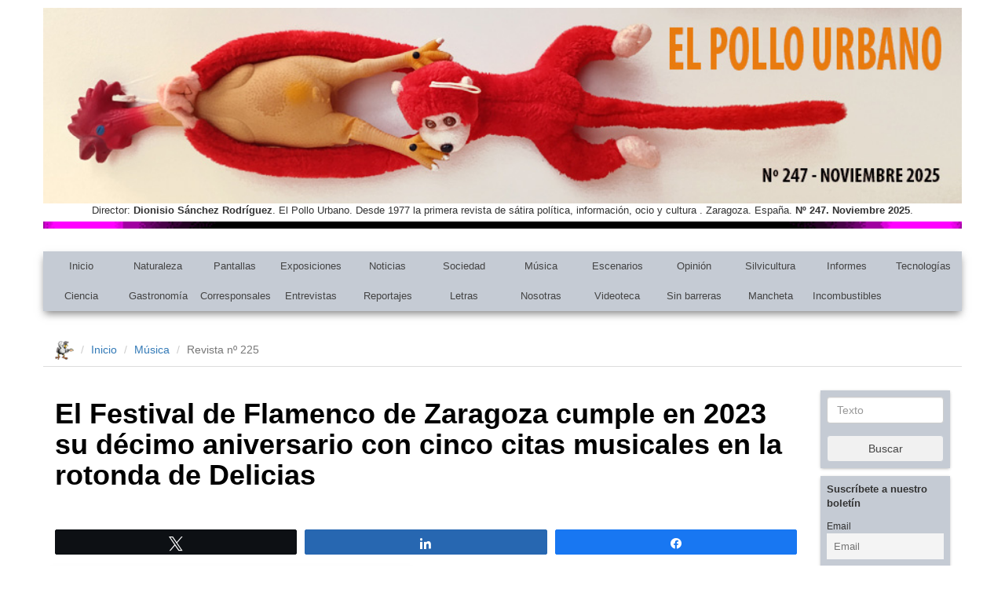

--- FILE ---
content_type: text/html; charset=UTF-8
request_url: https://www.elpollourbano.es/musica/2023/05/el-festival-de-flamenco-de-zaragoza-cumple-en-2023-su-decimo-aniversario-con-cinco-citas-musicales-en-la-rotonda-de-delicias/
body_size: 20559
content:
<!-- Inicio single.php -->

<!-- Inicio header.php -->

<!DOCTYPE html>
<html lang="en">

  <head>
	  <!-- Google tag (gtag.js) -->
	<script async src="https://www.googletagmanager.com/gtag/js?id=G-V05K0T1JZ4"></script>
	<script>
	  window.dataLayer = window.dataLayer || [];
	  function gtag(){dataLayer.push(arguments);}
	  gtag('js', new Date());

	  gtag('config', 'G-V05K0T1JZ4');
	</script>

    <meta charset="utf-8">
    <meta http-equiv="X-UA-Compatible" content="IE=edge">
    <meta name="viewport" content="width=device-width, initial-scale=1">

    <!-- The above 3 meta tags *must* come first in the head; any other head content must come *after* these tags -->
    <title>Revista El Pollo Urbano</title>

    <!-- Bootstrap -->
    <link rel="stylesheet" href="https://maxcdn.bootstrapcdn.com/bootstrap/3.3.7/css/bootstrap.min.css">

    <link rel="stylesheet" href="https://www.elpollourbano.es/wp-content/themes/ElPolloUrbano/style.css" type="text/css" />

    <!-- HTML5 shim and Respond.js for IE8 support of HTML5 elements and media queries -->
    <!-- WARNING: Respond.js doesn't work if you view the page via file:// -->
    <!--[if lt IE 9]>
      <script src="https://oss.maxcdn.com/html5shiv/3.7.3/html5shiv.min.js"></script>
      <script src="https://oss.maxcdn.com/respond/1.4.2/respond.min.js"></script>
    <![endif]-->

    <meta name='robots' content='index, follow, max-image-preview:large, max-snippet:-1, max-video-preview:-1' />
	<style>img:is([sizes="auto" i], [sizes^="auto," i]) { contain-intrinsic-size: 3000px 1500px }</style>
	
<!-- Social Warfare v4.5.6 https://warfareplugins.com - BEGINNING OF OUTPUT -->
<style>
	@font-face {
		font-family: "sw-icon-font";
		src:url("https://www.elpollourbano.es/wp-content/plugins/social-warfare/assets/fonts/sw-icon-font.eot?ver=4.5.6");
		src:url("https://www.elpollourbano.es/wp-content/plugins/social-warfare/assets/fonts/sw-icon-font.eot?ver=4.5.6#iefix") format("embedded-opentype"),
		url("https://www.elpollourbano.es/wp-content/plugins/social-warfare/assets/fonts/sw-icon-font.woff?ver=4.5.6") format("woff"),
		url("https://www.elpollourbano.es/wp-content/plugins/social-warfare/assets/fonts/sw-icon-font.ttf?ver=4.5.6") format("truetype"),
		url("https://www.elpollourbano.es/wp-content/plugins/social-warfare/assets/fonts/sw-icon-font.svg?ver=4.5.6#1445203416") format("svg");
		font-weight: normal;
		font-style: normal;
		font-display:block;
	}
</style>
<!-- Social Warfare v4.5.6 https://warfareplugins.com - END OF OUTPUT -->


	<!-- This site is optimized with the Yoast SEO plugin v26.4 - https://yoast.com/wordpress/plugins/seo/ -->
	<meta name="description" content="Revista El Pollo Urbano" />
	<link rel="canonical" href="https://www.elpollourbano.es/musica/2023/05/el-festival-de-flamenco-de-zaragoza-cumple-en-2023-su-decimo-aniversario-con-cinco-citas-musicales-en-la-rotonda-de-delicias/" />
	<meta property="og:locale" content="es_ES" />
	<meta property="og:type" content="article" />
	<meta property="og:title" content="El Festival de Flamenco de Zaragoza cumple en 2023 su décimo aniversario con cinco citas musicales en la rotonda de Delicias - El Pollo Urbano" />
	<meta property="og:description" content="Revista El Pollo Urbano" />
	<meta property="og:url" content="https://www.elpollourbano.es/musica/2023/05/el-festival-de-flamenco-de-zaragoza-cumple-en-2023-su-decimo-aniversario-con-cinco-citas-musicales-en-la-rotonda-de-delicias/" />
	<meta property="og:site_name" content="El Pollo Urbano" />
	<meta property="article:publisher" content="https://www.facebook.com/El-Pollo-Urbano-971826892850784/" />
	<meta property="article:published_time" content="2023-05-01T09:13:46+00:00" />
	<meta property="og:image" content="https://www.elpollourbano.es/wp-content/uploads/2023/05/225FESTIVAL-FLAMENCO-ZARAGOZA-P.jpg" />
	<meta property="og:image:width" content="450" />
	<meta property="og:image:height" content="637" />
	<meta property="og:image:type" content="image/jpeg" />
	<meta name="author" content="El Pollo Urbano" />
	<meta name="twitter:card" content="summary_large_image" />
	<meta name="twitter:creator" content="@elpollourbano" />
	<meta name="twitter:site" content="@elpollourbano" />
	<meta name="twitter:label1" content="Escrito por" />
	<meta name="twitter:data1" content="El Pollo Urbano" />
	<meta name="twitter:label2" content="Tiempo de lectura" />
	<meta name="twitter:data2" content="6 minutos" />
	<script type="application/ld+json" class="yoast-schema-graph">{"@context":"https://schema.org","@graph":[{"@type":"Article","@id":"https://www.elpollourbano.es/musica/2023/05/el-festival-de-flamenco-de-zaragoza-cumple-en-2023-su-decimo-aniversario-con-cinco-citas-musicales-en-la-rotonda-de-delicias/#article","isPartOf":{"@id":"https://www.elpollourbano.es/musica/2023/05/el-festival-de-flamenco-de-zaragoza-cumple-en-2023-su-decimo-aniversario-con-cinco-citas-musicales-en-la-rotonda-de-delicias/"},"author":{"name":"El Pollo Urbano","@id":"https://www.elpollourbano.es/#/schema/person/f4d91cc63c4a3efa34df6fd177e44723"},"headline":"El Festival de Flamenco de Zaragoza cumple en 2023 su décimo aniversario con cinco citas musicales en la rotonda de Delicias","datePublished":"2023-05-01T09:13:46+00:00","mainEntityOfPage":{"@id":"https://www.elpollourbano.es/musica/2023/05/el-festival-de-flamenco-de-zaragoza-cumple-en-2023-su-decimo-aniversario-con-cinco-citas-musicales-en-la-rotonda-de-delicias/"},"wordCount":1214,"publisher":{"@id":"https://www.elpollourbano.es/#organization"},"image":{"@id":"https://www.elpollourbano.es/musica/2023/05/el-festival-de-flamenco-de-zaragoza-cumple-en-2023-su-decimo-aniversario-con-cinco-citas-musicales-en-la-rotonda-de-delicias/#primaryimage"},"thumbnailUrl":"https://www.elpollourbano.es/wp-content/uploads/2023/05/225FESTIVAL-FLAMENCO-ZARAGOZA-P.jpg","keywords":["225"],"articleSection":["Música"],"inLanguage":"es"},{"@type":"WebPage","@id":"https://www.elpollourbano.es/musica/2023/05/el-festival-de-flamenco-de-zaragoza-cumple-en-2023-su-decimo-aniversario-con-cinco-citas-musicales-en-la-rotonda-de-delicias/","url":"https://www.elpollourbano.es/musica/2023/05/el-festival-de-flamenco-de-zaragoza-cumple-en-2023-su-decimo-aniversario-con-cinco-citas-musicales-en-la-rotonda-de-delicias/","name":"El Festival de Flamenco de Zaragoza cumple en 2023 su décimo aniversario con cinco citas musicales en la rotonda de Delicias - El Pollo Urbano","isPartOf":{"@id":"https://www.elpollourbano.es/#website"},"primaryImageOfPage":{"@id":"https://www.elpollourbano.es/musica/2023/05/el-festival-de-flamenco-de-zaragoza-cumple-en-2023-su-decimo-aniversario-con-cinco-citas-musicales-en-la-rotonda-de-delicias/#primaryimage"},"image":{"@id":"https://www.elpollourbano.es/musica/2023/05/el-festival-de-flamenco-de-zaragoza-cumple-en-2023-su-decimo-aniversario-con-cinco-citas-musicales-en-la-rotonda-de-delicias/#primaryimage"},"thumbnailUrl":"https://www.elpollourbano.es/wp-content/uploads/2023/05/225FESTIVAL-FLAMENCO-ZARAGOZA-P.jpg","datePublished":"2023-05-01T09:13:46+00:00","description":"Revista El Pollo Urbano","inLanguage":"es","potentialAction":[{"@type":"ReadAction","target":["https://www.elpollourbano.es/musica/2023/05/el-festival-de-flamenco-de-zaragoza-cumple-en-2023-su-decimo-aniversario-con-cinco-citas-musicales-en-la-rotonda-de-delicias/"]}]},{"@type":"ImageObject","inLanguage":"es","@id":"https://www.elpollourbano.es/musica/2023/05/el-festival-de-flamenco-de-zaragoza-cumple-en-2023-su-decimo-aniversario-con-cinco-citas-musicales-en-la-rotonda-de-delicias/#primaryimage","url":"https://www.elpollourbano.es/wp-content/uploads/2023/05/225FESTIVAL-FLAMENCO-ZARAGOZA-P.jpg","contentUrl":"https://www.elpollourbano.es/wp-content/uploads/2023/05/225FESTIVAL-FLAMENCO-ZARAGOZA-P.jpg","width":450,"height":637},{"@type":"WebSite","@id":"https://www.elpollourbano.es/#website","url":"https://www.elpollourbano.es/","name":"El Pollo Urbano","description":"Desde 1977 la primera revista de sátira política, información, ocio y cultura.","publisher":{"@id":"https://www.elpollourbano.es/#organization"},"potentialAction":[{"@type":"SearchAction","target":{"@type":"EntryPoint","urlTemplate":"https://www.elpollourbano.es/?s={search_term_string}"},"query-input":{"@type":"PropertyValueSpecification","valueRequired":true,"valueName":"search_term_string"}}],"inLanguage":"es"},{"@type":"Organization","@id":"https://www.elpollourbano.es/#organization","name":"El Pollo Urbano","url":"https://www.elpollourbano.es/","logo":{"@type":"ImageObject","inLanguage":"es","@id":"https://www.elpollourbano.es/#/schema/logo/image/","url":"https://www.elpollourbano.es/wp-content/uploads/2019/06/logo-pollourbano.jpg","contentUrl":"https://www.elpollourbano.es/wp-content/uploads/2019/06/logo-pollourbano.jpg","width":400,"height":349,"caption":"El Pollo Urbano"},"image":{"@id":"https://www.elpollourbano.es/#/schema/logo/image/"},"sameAs":["https://www.facebook.com/El-Pollo-Urbano-971826892850784/","https://x.com/elpollourbano","https://www.youtube.com/channel/UCZHkgpCYQ6Soa6To-FlaTLw"]},{"@type":"Person","@id":"https://www.elpollourbano.es/#/schema/person/f4d91cc63c4a3efa34df6fd177e44723","name":"El Pollo Urbano","sameAs":["https://www.elpollourbano.es"],"url":"https://www.elpollourbano.es/author/dionisio/"}]}</script>
	<!-- / Yoast SEO plugin. -->


		<!-- This site uses the Google Analytics by MonsterInsights plugin v9.10.0 - Using Analytics tracking - https://www.monsterinsights.com/ -->
							<script src="//www.googletagmanager.com/gtag/js?id=G-033J12GX7E"  data-cfasync="false" data-wpfc-render="false" type="text/javascript" async></script>
			<script data-cfasync="false" data-wpfc-render="false" type="text/javascript">
				var mi_version = '9.10.0';
				var mi_track_user = true;
				var mi_no_track_reason = '';
								var MonsterInsightsDefaultLocations = {"page_location":"https:\/\/www.elpollourbano.es\/musica\/2023\/05\/el-festival-de-flamenco-de-zaragoza-cumple-en-2023-su-decimo-aniversario-con-cinco-citas-musicales-en-la-rotonda-de-delicias\/"};
								if ( typeof MonsterInsightsPrivacyGuardFilter === 'function' ) {
					var MonsterInsightsLocations = (typeof MonsterInsightsExcludeQuery === 'object') ? MonsterInsightsPrivacyGuardFilter( MonsterInsightsExcludeQuery ) : MonsterInsightsPrivacyGuardFilter( MonsterInsightsDefaultLocations );
				} else {
					var MonsterInsightsLocations = (typeof MonsterInsightsExcludeQuery === 'object') ? MonsterInsightsExcludeQuery : MonsterInsightsDefaultLocations;
				}

								var disableStrs = [
										'ga-disable-G-033J12GX7E',
									];

				/* Function to detect opted out users */
				function __gtagTrackerIsOptedOut() {
					for (var index = 0; index < disableStrs.length; index++) {
						if (document.cookie.indexOf(disableStrs[index] + '=true') > -1) {
							return true;
						}
					}

					return false;
				}

				/* Disable tracking if the opt-out cookie exists. */
				if (__gtagTrackerIsOptedOut()) {
					for (var index = 0; index < disableStrs.length; index++) {
						window[disableStrs[index]] = true;
					}
				}

				/* Opt-out function */
				function __gtagTrackerOptout() {
					for (var index = 0; index < disableStrs.length; index++) {
						document.cookie = disableStrs[index] + '=true; expires=Thu, 31 Dec 2099 23:59:59 UTC; path=/';
						window[disableStrs[index]] = true;
					}
				}

				if ('undefined' === typeof gaOptout) {
					function gaOptout() {
						__gtagTrackerOptout();
					}
				}
								window.dataLayer = window.dataLayer || [];

				window.MonsterInsightsDualTracker = {
					helpers: {},
					trackers: {},
				};
				if (mi_track_user) {
					function __gtagDataLayer() {
						dataLayer.push(arguments);
					}

					function __gtagTracker(type, name, parameters) {
						if (!parameters) {
							parameters = {};
						}

						if (parameters.send_to) {
							__gtagDataLayer.apply(null, arguments);
							return;
						}

						if (type === 'event') {
														parameters.send_to = monsterinsights_frontend.v4_id;
							var hookName = name;
							if (typeof parameters['event_category'] !== 'undefined') {
								hookName = parameters['event_category'] + ':' + name;
							}

							if (typeof MonsterInsightsDualTracker.trackers[hookName] !== 'undefined') {
								MonsterInsightsDualTracker.trackers[hookName](parameters);
							} else {
								__gtagDataLayer('event', name, parameters);
							}
							
						} else {
							__gtagDataLayer.apply(null, arguments);
						}
					}

					__gtagTracker('js', new Date());
					__gtagTracker('set', {
						'developer_id.dZGIzZG': true,
											});
					if ( MonsterInsightsLocations.page_location ) {
						__gtagTracker('set', MonsterInsightsLocations);
					}
										__gtagTracker('config', 'G-033J12GX7E', {"forceSSL":"true"} );
										window.gtag = __gtagTracker;										(function () {
						/* https://developers.google.com/analytics/devguides/collection/analyticsjs/ */
						/* ga and __gaTracker compatibility shim. */
						var noopfn = function () {
							return null;
						};
						var newtracker = function () {
							return new Tracker();
						};
						var Tracker = function () {
							return null;
						};
						var p = Tracker.prototype;
						p.get = noopfn;
						p.set = noopfn;
						p.send = function () {
							var args = Array.prototype.slice.call(arguments);
							args.unshift('send');
							__gaTracker.apply(null, args);
						};
						var __gaTracker = function () {
							var len = arguments.length;
							if (len === 0) {
								return;
							}
							var f = arguments[len - 1];
							if (typeof f !== 'object' || f === null || typeof f.hitCallback !== 'function') {
								if ('send' === arguments[0]) {
									var hitConverted, hitObject = false, action;
									if ('event' === arguments[1]) {
										if ('undefined' !== typeof arguments[3]) {
											hitObject = {
												'eventAction': arguments[3],
												'eventCategory': arguments[2],
												'eventLabel': arguments[4],
												'value': arguments[5] ? arguments[5] : 1,
											}
										}
									}
									if ('pageview' === arguments[1]) {
										if ('undefined' !== typeof arguments[2]) {
											hitObject = {
												'eventAction': 'page_view',
												'page_path': arguments[2],
											}
										}
									}
									if (typeof arguments[2] === 'object') {
										hitObject = arguments[2];
									}
									if (typeof arguments[5] === 'object') {
										Object.assign(hitObject, arguments[5]);
									}
									if ('undefined' !== typeof arguments[1].hitType) {
										hitObject = arguments[1];
										if ('pageview' === hitObject.hitType) {
											hitObject.eventAction = 'page_view';
										}
									}
									if (hitObject) {
										action = 'timing' === arguments[1].hitType ? 'timing_complete' : hitObject.eventAction;
										hitConverted = mapArgs(hitObject);
										__gtagTracker('event', action, hitConverted);
									}
								}
								return;
							}

							function mapArgs(args) {
								var arg, hit = {};
								var gaMap = {
									'eventCategory': 'event_category',
									'eventAction': 'event_action',
									'eventLabel': 'event_label',
									'eventValue': 'event_value',
									'nonInteraction': 'non_interaction',
									'timingCategory': 'event_category',
									'timingVar': 'name',
									'timingValue': 'value',
									'timingLabel': 'event_label',
									'page': 'page_path',
									'location': 'page_location',
									'title': 'page_title',
									'referrer' : 'page_referrer',
								};
								for (arg in args) {
																		if (!(!args.hasOwnProperty(arg) || !gaMap.hasOwnProperty(arg))) {
										hit[gaMap[arg]] = args[arg];
									} else {
										hit[arg] = args[arg];
									}
								}
								return hit;
							}

							try {
								f.hitCallback();
							} catch (ex) {
							}
						};
						__gaTracker.create = newtracker;
						__gaTracker.getByName = newtracker;
						__gaTracker.getAll = function () {
							return [];
						};
						__gaTracker.remove = noopfn;
						__gaTracker.loaded = true;
						window['__gaTracker'] = __gaTracker;
					})();
									} else {
										console.log("");
					(function () {
						function __gtagTracker() {
							return null;
						}

						window['__gtagTracker'] = __gtagTracker;
						window['gtag'] = __gtagTracker;
					})();
									}
			</script>
							<!-- / Google Analytics by MonsterInsights -->
		<script type="text/javascript">
/* <![CDATA[ */
window._wpemojiSettings = {"baseUrl":"https:\/\/s.w.org\/images\/core\/emoji\/16.0.1\/72x72\/","ext":".png","svgUrl":"https:\/\/s.w.org\/images\/core\/emoji\/16.0.1\/svg\/","svgExt":".svg","source":{"concatemoji":"https:\/\/www.elpollourbano.es\/wp-includes\/js\/wp-emoji-release.min.js?ver=6.8.3"}};
/*! This file is auto-generated */
!function(s,n){var o,i,e;function c(e){try{var t={supportTests:e,timestamp:(new Date).valueOf()};sessionStorage.setItem(o,JSON.stringify(t))}catch(e){}}function p(e,t,n){e.clearRect(0,0,e.canvas.width,e.canvas.height),e.fillText(t,0,0);var t=new Uint32Array(e.getImageData(0,0,e.canvas.width,e.canvas.height).data),a=(e.clearRect(0,0,e.canvas.width,e.canvas.height),e.fillText(n,0,0),new Uint32Array(e.getImageData(0,0,e.canvas.width,e.canvas.height).data));return t.every(function(e,t){return e===a[t]})}function u(e,t){e.clearRect(0,0,e.canvas.width,e.canvas.height),e.fillText(t,0,0);for(var n=e.getImageData(16,16,1,1),a=0;a<n.data.length;a++)if(0!==n.data[a])return!1;return!0}function f(e,t,n,a){switch(t){case"flag":return n(e,"\ud83c\udff3\ufe0f\u200d\u26a7\ufe0f","\ud83c\udff3\ufe0f\u200b\u26a7\ufe0f")?!1:!n(e,"\ud83c\udde8\ud83c\uddf6","\ud83c\udde8\u200b\ud83c\uddf6")&&!n(e,"\ud83c\udff4\udb40\udc67\udb40\udc62\udb40\udc65\udb40\udc6e\udb40\udc67\udb40\udc7f","\ud83c\udff4\u200b\udb40\udc67\u200b\udb40\udc62\u200b\udb40\udc65\u200b\udb40\udc6e\u200b\udb40\udc67\u200b\udb40\udc7f");case"emoji":return!a(e,"\ud83e\udedf")}return!1}function g(e,t,n,a){var r="undefined"!=typeof WorkerGlobalScope&&self instanceof WorkerGlobalScope?new OffscreenCanvas(300,150):s.createElement("canvas"),o=r.getContext("2d",{willReadFrequently:!0}),i=(o.textBaseline="top",o.font="600 32px Arial",{});return e.forEach(function(e){i[e]=t(o,e,n,a)}),i}function t(e){var t=s.createElement("script");t.src=e,t.defer=!0,s.head.appendChild(t)}"undefined"!=typeof Promise&&(o="wpEmojiSettingsSupports",i=["flag","emoji"],n.supports={everything:!0,everythingExceptFlag:!0},e=new Promise(function(e){s.addEventListener("DOMContentLoaded",e,{once:!0})}),new Promise(function(t){var n=function(){try{var e=JSON.parse(sessionStorage.getItem(o));if("object"==typeof e&&"number"==typeof e.timestamp&&(new Date).valueOf()<e.timestamp+604800&&"object"==typeof e.supportTests)return e.supportTests}catch(e){}return null}();if(!n){if("undefined"!=typeof Worker&&"undefined"!=typeof OffscreenCanvas&&"undefined"!=typeof URL&&URL.createObjectURL&&"undefined"!=typeof Blob)try{var e="postMessage("+g.toString()+"("+[JSON.stringify(i),f.toString(),p.toString(),u.toString()].join(",")+"));",a=new Blob([e],{type:"text/javascript"}),r=new Worker(URL.createObjectURL(a),{name:"wpTestEmojiSupports"});return void(r.onmessage=function(e){c(n=e.data),r.terminate(),t(n)})}catch(e){}c(n=g(i,f,p,u))}t(n)}).then(function(e){for(var t in e)n.supports[t]=e[t],n.supports.everything=n.supports.everything&&n.supports[t],"flag"!==t&&(n.supports.everythingExceptFlag=n.supports.everythingExceptFlag&&n.supports[t]);n.supports.everythingExceptFlag=n.supports.everythingExceptFlag&&!n.supports.flag,n.DOMReady=!1,n.readyCallback=function(){n.DOMReady=!0}}).then(function(){return e}).then(function(){var e;n.supports.everything||(n.readyCallback(),(e=n.source||{}).concatemoji?t(e.concatemoji):e.wpemoji&&e.twemoji&&(t(e.twemoji),t(e.wpemoji)))}))}((window,document),window._wpemojiSettings);
/* ]]> */
</script>
<style id='wp-emoji-styles-inline-css' type='text/css'>

	img.wp-smiley, img.emoji {
		display: inline !important;
		border: none !important;
		box-shadow: none !important;
		height: 1em !important;
		width: 1em !important;
		margin: 0 0.07em !important;
		vertical-align: -0.1em !important;
		background: none !important;
		padding: 0 !important;
	}
</style>
<link rel='stylesheet' id='wp-block-library-css' href='https://www.elpollourbano.es/wp-includes/css/dist/block-library/style.min.css?ver=6.8.3' type='text/css' media='all' />
<style id='classic-theme-styles-inline-css' type='text/css'>
/*! This file is auto-generated */
.wp-block-button__link{color:#fff;background-color:#32373c;border-radius:9999px;box-shadow:none;text-decoration:none;padding:calc(.667em + 2px) calc(1.333em + 2px);font-size:1.125em}.wp-block-file__button{background:#32373c;color:#fff;text-decoration:none}
</style>
<style id='global-styles-inline-css' type='text/css'>
:root{--wp--preset--aspect-ratio--square: 1;--wp--preset--aspect-ratio--4-3: 4/3;--wp--preset--aspect-ratio--3-4: 3/4;--wp--preset--aspect-ratio--3-2: 3/2;--wp--preset--aspect-ratio--2-3: 2/3;--wp--preset--aspect-ratio--16-9: 16/9;--wp--preset--aspect-ratio--9-16: 9/16;--wp--preset--color--black: #000000;--wp--preset--color--cyan-bluish-gray: #abb8c3;--wp--preset--color--white: #ffffff;--wp--preset--color--pale-pink: #f78da7;--wp--preset--color--vivid-red: #cf2e2e;--wp--preset--color--luminous-vivid-orange: #ff6900;--wp--preset--color--luminous-vivid-amber: #fcb900;--wp--preset--color--light-green-cyan: #7bdcb5;--wp--preset--color--vivid-green-cyan: #00d084;--wp--preset--color--pale-cyan-blue: #8ed1fc;--wp--preset--color--vivid-cyan-blue: #0693e3;--wp--preset--color--vivid-purple: #9b51e0;--wp--preset--gradient--vivid-cyan-blue-to-vivid-purple: linear-gradient(135deg,rgba(6,147,227,1) 0%,rgb(155,81,224) 100%);--wp--preset--gradient--light-green-cyan-to-vivid-green-cyan: linear-gradient(135deg,rgb(122,220,180) 0%,rgb(0,208,130) 100%);--wp--preset--gradient--luminous-vivid-amber-to-luminous-vivid-orange: linear-gradient(135deg,rgba(252,185,0,1) 0%,rgba(255,105,0,1) 100%);--wp--preset--gradient--luminous-vivid-orange-to-vivid-red: linear-gradient(135deg,rgba(255,105,0,1) 0%,rgb(207,46,46) 100%);--wp--preset--gradient--very-light-gray-to-cyan-bluish-gray: linear-gradient(135deg,rgb(238,238,238) 0%,rgb(169,184,195) 100%);--wp--preset--gradient--cool-to-warm-spectrum: linear-gradient(135deg,rgb(74,234,220) 0%,rgb(151,120,209) 20%,rgb(207,42,186) 40%,rgb(238,44,130) 60%,rgb(251,105,98) 80%,rgb(254,248,76) 100%);--wp--preset--gradient--blush-light-purple: linear-gradient(135deg,rgb(255,206,236) 0%,rgb(152,150,240) 100%);--wp--preset--gradient--blush-bordeaux: linear-gradient(135deg,rgb(254,205,165) 0%,rgb(254,45,45) 50%,rgb(107,0,62) 100%);--wp--preset--gradient--luminous-dusk: linear-gradient(135deg,rgb(255,203,112) 0%,rgb(199,81,192) 50%,rgb(65,88,208) 100%);--wp--preset--gradient--pale-ocean: linear-gradient(135deg,rgb(255,245,203) 0%,rgb(182,227,212) 50%,rgb(51,167,181) 100%);--wp--preset--gradient--electric-grass: linear-gradient(135deg,rgb(202,248,128) 0%,rgb(113,206,126) 100%);--wp--preset--gradient--midnight: linear-gradient(135deg,rgb(2,3,129) 0%,rgb(40,116,252) 100%);--wp--preset--font-size--small: 13px;--wp--preset--font-size--medium: 20px;--wp--preset--font-size--large: 36px;--wp--preset--font-size--x-large: 42px;--wp--preset--spacing--20: 0.44rem;--wp--preset--spacing--30: 0.67rem;--wp--preset--spacing--40: 1rem;--wp--preset--spacing--50: 1.5rem;--wp--preset--spacing--60: 2.25rem;--wp--preset--spacing--70: 3.38rem;--wp--preset--spacing--80: 5.06rem;--wp--preset--shadow--natural: 6px 6px 9px rgba(0, 0, 0, 0.2);--wp--preset--shadow--deep: 12px 12px 50px rgba(0, 0, 0, 0.4);--wp--preset--shadow--sharp: 6px 6px 0px rgba(0, 0, 0, 0.2);--wp--preset--shadow--outlined: 6px 6px 0px -3px rgba(255, 255, 255, 1), 6px 6px rgba(0, 0, 0, 1);--wp--preset--shadow--crisp: 6px 6px 0px rgba(0, 0, 0, 1);}:where(.is-layout-flex){gap: 0.5em;}:where(.is-layout-grid){gap: 0.5em;}body .is-layout-flex{display: flex;}.is-layout-flex{flex-wrap: wrap;align-items: center;}.is-layout-flex > :is(*, div){margin: 0;}body .is-layout-grid{display: grid;}.is-layout-grid > :is(*, div){margin: 0;}:where(.wp-block-columns.is-layout-flex){gap: 2em;}:where(.wp-block-columns.is-layout-grid){gap: 2em;}:where(.wp-block-post-template.is-layout-flex){gap: 1.25em;}:where(.wp-block-post-template.is-layout-grid){gap: 1.25em;}.has-black-color{color: var(--wp--preset--color--black) !important;}.has-cyan-bluish-gray-color{color: var(--wp--preset--color--cyan-bluish-gray) !important;}.has-white-color{color: var(--wp--preset--color--white) !important;}.has-pale-pink-color{color: var(--wp--preset--color--pale-pink) !important;}.has-vivid-red-color{color: var(--wp--preset--color--vivid-red) !important;}.has-luminous-vivid-orange-color{color: var(--wp--preset--color--luminous-vivid-orange) !important;}.has-luminous-vivid-amber-color{color: var(--wp--preset--color--luminous-vivid-amber) !important;}.has-light-green-cyan-color{color: var(--wp--preset--color--light-green-cyan) !important;}.has-vivid-green-cyan-color{color: var(--wp--preset--color--vivid-green-cyan) !important;}.has-pale-cyan-blue-color{color: var(--wp--preset--color--pale-cyan-blue) !important;}.has-vivid-cyan-blue-color{color: var(--wp--preset--color--vivid-cyan-blue) !important;}.has-vivid-purple-color{color: var(--wp--preset--color--vivid-purple) !important;}.has-black-background-color{background-color: var(--wp--preset--color--black) !important;}.has-cyan-bluish-gray-background-color{background-color: var(--wp--preset--color--cyan-bluish-gray) !important;}.has-white-background-color{background-color: var(--wp--preset--color--white) !important;}.has-pale-pink-background-color{background-color: var(--wp--preset--color--pale-pink) !important;}.has-vivid-red-background-color{background-color: var(--wp--preset--color--vivid-red) !important;}.has-luminous-vivid-orange-background-color{background-color: var(--wp--preset--color--luminous-vivid-orange) !important;}.has-luminous-vivid-amber-background-color{background-color: var(--wp--preset--color--luminous-vivid-amber) !important;}.has-light-green-cyan-background-color{background-color: var(--wp--preset--color--light-green-cyan) !important;}.has-vivid-green-cyan-background-color{background-color: var(--wp--preset--color--vivid-green-cyan) !important;}.has-pale-cyan-blue-background-color{background-color: var(--wp--preset--color--pale-cyan-blue) !important;}.has-vivid-cyan-blue-background-color{background-color: var(--wp--preset--color--vivid-cyan-blue) !important;}.has-vivid-purple-background-color{background-color: var(--wp--preset--color--vivid-purple) !important;}.has-black-border-color{border-color: var(--wp--preset--color--black) !important;}.has-cyan-bluish-gray-border-color{border-color: var(--wp--preset--color--cyan-bluish-gray) !important;}.has-white-border-color{border-color: var(--wp--preset--color--white) !important;}.has-pale-pink-border-color{border-color: var(--wp--preset--color--pale-pink) !important;}.has-vivid-red-border-color{border-color: var(--wp--preset--color--vivid-red) !important;}.has-luminous-vivid-orange-border-color{border-color: var(--wp--preset--color--luminous-vivid-orange) !important;}.has-luminous-vivid-amber-border-color{border-color: var(--wp--preset--color--luminous-vivid-amber) !important;}.has-light-green-cyan-border-color{border-color: var(--wp--preset--color--light-green-cyan) !important;}.has-vivid-green-cyan-border-color{border-color: var(--wp--preset--color--vivid-green-cyan) !important;}.has-pale-cyan-blue-border-color{border-color: var(--wp--preset--color--pale-cyan-blue) !important;}.has-vivid-cyan-blue-border-color{border-color: var(--wp--preset--color--vivid-cyan-blue) !important;}.has-vivid-purple-border-color{border-color: var(--wp--preset--color--vivid-purple) !important;}.has-vivid-cyan-blue-to-vivid-purple-gradient-background{background: var(--wp--preset--gradient--vivid-cyan-blue-to-vivid-purple) !important;}.has-light-green-cyan-to-vivid-green-cyan-gradient-background{background: var(--wp--preset--gradient--light-green-cyan-to-vivid-green-cyan) !important;}.has-luminous-vivid-amber-to-luminous-vivid-orange-gradient-background{background: var(--wp--preset--gradient--luminous-vivid-amber-to-luminous-vivid-orange) !important;}.has-luminous-vivid-orange-to-vivid-red-gradient-background{background: var(--wp--preset--gradient--luminous-vivid-orange-to-vivid-red) !important;}.has-very-light-gray-to-cyan-bluish-gray-gradient-background{background: var(--wp--preset--gradient--very-light-gray-to-cyan-bluish-gray) !important;}.has-cool-to-warm-spectrum-gradient-background{background: var(--wp--preset--gradient--cool-to-warm-spectrum) !important;}.has-blush-light-purple-gradient-background{background: var(--wp--preset--gradient--blush-light-purple) !important;}.has-blush-bordeaux-gradient-background{background: var(--wp--preset--gradient--blush-bordeaux) !important;}.has-luminous-dusk-gradient-background{background: var(--wp--preset--gradient--luminous-dusk) !important;}.has-pale-ocean-gradient-background{background: var(--wp--preset--gradient--pale-ocean) !important;}.has-electric-grass-gradient-background{background: var(--wp--preset--gradient--electric-grass) !important;}.has-midnight-gradient-background{background: var(--wp--preset--gradient--midnight) !important;}.has-small-font-size{font-size: var(--wp--preset--font-size--small) !important;}.has-medium-font-size{font-size: var(--wp--preset--font-size--medium) !important;}.has-large-font-size{font-size: var(--wp--preset--font-size--large) !important;}.has-x-large-font-size{font-size: var(--wp--preset--font-size--x-large) !important;}
:where(.wp-block-post-template.is-layout-flex){gap: 1.25em;}:where(.wp-block-post-template.is-layout-grid){gap: 1.25em;}
:where(.wp-block-columns.is-layout-flex){gap: 2em;}:where(.wp-block-columns.is-layout-grid){gap: 2em;}
:root :where(.wp-block-pullquote){font-size: 1.5em;line-height: 1.6;}
</style>
<link rel='stylesheet' id='contact-form-7-css' href='https://www.elpollourbano.es/wp-content/plugins/contact-form-7/includes/css/styles.css?ver=6.1.3' type='text/css' media='all' />
<link rel='stylesheet' id='wp-polls-css' href='https://www.elpollourbano.es/wp-content/plugins/wp-polls/polls-css.css?ver=2.77.3' type='text/css' media='all' />
<style id='wp-polls-inline-css' type='text/css'>
.wp-polls .pollbar {
	margin: 1px;
	font-size: 6px;
	line-height: 8px;
	height: 8px;
	background-image: url('https://www.elpollourbano.es/wp-content/plugins/wp-polls/images/default/pollbg.gif');
	border: 1px solid #c8c8c8;
}

</style>
<link rel='stylesheet' id='social_warfare-css' href='https://www.elpollourbano.es/wp-content/plugins/social-warfare/assets/css/style.min.css?ver=4.5.6' type='text/css' media='all' />
<link rel='stylesheet' id='newsletter-css' href='https://www.elpollourbano.es/wp-content/plugins/newsletter/style.css?ver=9.0.8' type='text/css' media='all' />
<link rel='stylesheet' id='colorbox-css' href='https://www.elpollourbano.es/wp-content/plugins/lightbox-gallery/colorbox/example1/colorbox.css?ver=6.8.3' type='text/css' media='all' />
<script type="text/javascript" src="https://www.elpollourbano.es/wp-content/plugins/google-analytics-for-wordpress/assets/js/frontend-gtag.js?ver=9.10.0" id="monsterinsights-frontend-script-js" async="async" data-wp-strategy="async"></script>
<script data-cfasync="false" data-wpfc-render="false" type="text/javascript" id='monsterinsights-frontend-script-js-extra'>/* <![CDATA[ */
var monsterinsights_frontend = {"js_events_tracking":"true","download_extensions":"doc,pdf,ppt,zip,xls,docx,pptx,xlsx","inbound_paths":"[]","home_url":"https:\/\/www.elpollourbano.es","hash_tracking":"false","v4_id":"G-033J12GX7E"};/* ]]> */
</script>
<script type="text/javascript" src="https://www.elpollourbano.es/wp-includes/js/jquery/jquery.min.js?ver=3.7.1" id="jquery-core-js"></script>
<script type="text/javascript" src="https://www.elpollourbano.es/wp-includes/js/jquery/jquery-migrate.min.js?ver=3.4.1" id="jquery-migrate-js"></script>
<link rel="https://api.w.org/" href="https://www.elpollourbano.es/wp-json/" /><link rel="alternate" title="JSON" type="application/json" href="https://www.elpollourbano.es/wp-json/wp/v2/posts/115038" /><link rel="EditURI" type="application/rsd+xml" title="RSD" href="https://www.elpollourbano.es/xmlrpc.php?rsd" />
<meta name="generator" content="WordPress 6.8.3" />
<link rel='shortlink' href='https://www.elpollourbano.es/?p=115038' />
<link rel="alternate" title="oEmbed (JSON)" type="application/json+oembed" href="https://www.elpollourbano.es/wp-json/oembed/1.0/embed?url=https%3A%2F%2Fwww.elpollourbano.es%2Fmusica%2F2023%2F05%2Fel-festival-de-flamenco-de-zaragoza-cumple-en-2023-su-decimo-aniversario-con-cinco-citas-musicales-en-la-rotonda-de-delicias%2F" />
<link rel="alternate" title="oEmbed (XML)" type="text/xml+oembed" href="https://www.elpollourbano.es/wp-json/oembed/1.0/embed?url=https%3A%2F%2Fwww.elpollourbano.es%2Fmusica%2F2023%2F05%2Fel-festival-de-flamenco-de-zaragoza-cumple-en-2023-su-decimo-aniversario-con-cinco-citas-musicales-en-la-rotonda-de-delicias%2F&#038;format=xml" />
<link rel="stylesheet" type="text/css" href="https://www.elpollourbano.es/wp-content/plugins/lightbox-gallery/lightbox-gallery.css" />
<script type="text/javascript">
(function(url){
	if(/(?:Chrome\/26\.0\.1410\.63 Safari\/537\.31|WordfenceTestMonBot)/.test(navigator.userAgent)){ return; }
	var addEvent = function(evt, handler) {
		if (window.addEventListener) {
			document.addEventListener(evt, handler, false);
		} else if (window.attachEvent) {
			document.attachEvent('on' + evt, handler);
		}
	};
	var removeEvent = function(evt, handler) {
		if (window.removeEventListener) {
			document.removeEventListener(evt, handler, false);
		} else if (window.detachEvent) {
			document.detachEvent('on' + evt, handler);
		}
	};
	var evts = 'contextmenu dblclick drag dragend dragenter dragleave dragover dragstart drop keydown keypress keyup mousedown mousemove mouseout mouseover mouseup mousewheel scroll'.split(' ');
	var logHuman = function() {
		if (window.wfLogHumanRan) { return; }
		window.wfLogHumanRan = true;
		var wfscr = document.createElement('script');
		wfscr.type = 'text/javascript';
		wfscr.async = true;
		wfscr.src = url + '&r=' + Math.random();
		(document.getElementsByTagName('head')[0]||document.getElementsByTagName('body')[0]).appendChild(wfscr);
		for (var i = 0; i < evts.length; i++) {
			removeEvent(evts[i], logHuman);
		}
	};
	for (var i = 0; i < evts.length; i++) {
		addEvent(evts[i], logHuman);
	}
})('//www.elpollourbano.es/?wordfence_lh=1&hid=FA57308824416116FF3D4FCBA1304DC7');
</script><link rel="icon" href="https://www.elpollourbano.es/wp-content/uploads/2020/04/cropped-favicon-pollourbano-32x32.png" sizes="32x32" />
<link rel="icon" href="https://www.elpollourbano.es/wp-content/uploads/2020/04/cropped-favicon-pollourbano-192x192.png" sizes="192x192" />
<link rel="apple-touch-icon" href="https://www.elpollourbano.es/wp-content/uploads/2020/04/cropped-favicon-pollourbano-180x180.png" />
<meta name="msapplication-TileImage" content="https://www.elpollourbano.es/wp-content/uploads/2020/04/cropped-favicon-pollourbano-270x270.png" />

  </head>

  <body data-rsssl=1>

	<!-- Inicio Cabecera -->

	<div class="container header-container">
 	

		<div id="cabecera" class="page-header">

       			<img src="https://www.elpollourbano.es/wp-content/uploads/2025/10/EPU-247.jpg" class="center-block img-responsive" />
       			
	<!-- Inicio sidebar-cabecera.php -->

       	<p style="text-align: center;">Director: <strong>Dionisio Sánchez Rodríguez</strong>. El Pollo Urbano. Desde 1977 la primera revista de sátira política, información, ocio y cultura . Zaragoza. España. <strong>Nº 247. Noviembre </strong><strong>2025</strong>.<strong><br />
</strong><strong><img decoding="async" class="alignnone size-full wp-image-119510" src="https://www.elpollourbano.es/wp-content/uploads/2023/09/208linea-imagen-animada-0387.gif" alt="" width="565" height="4" /></strong></p>

	<!-- Fin sidebar-cabecera.php -->

		</div>
	</div>	

	<!-- Fin Cabecera -->

  	<div class="container">
 
	        <!-- Inicio Menús -->

                <div id="menu" class="header">
			
                	<nav>

	                <ul id="menu-primario" class="nav row"><li id="menu-item-3958" class="col-lg-1 col-md-2 col-sm-3 col-xs-4 menu-item menu-item-type-custom menu-item-object-custom menu-item-home menu-item-3958"><a href="https://www.elpollourbano.es/">Inicio</a></li>
<li id="menu-item-3940" class="col-lg-1 col-md-2 col-sm-3 col-xs-4 menu-item menu-item-type-taxonomy menu-item-object-category menu-item-3940"><a href="https://www.elpollourbano.es/./naturaleza/">Naturaleza</a></li>
<li id="menu-item-3942" class="col-lg-1 col-md-2 col-sm-3 col-xs-4 menu-item menu-item-type-taxonomy menu-item-object-category menu-item-3942"><a href="https://www.elpollourbano.es/./pantallas/">Pantallas</a></li>
<li id="menu-item-3943" class="col-lg-1 col-md-2 col-sm-3 col-xs-4 menu-item menu-item-type-taxonomy menu-item-object-category menu-item-3943"><a href="https://www.elpollourbano.es/./exposiciones/">Exposiciones</a></li>
<li id="menu-item-3944" class="col-lg-1 col-md-2 col-sm-3 col-xs-4 menu-item menu-item-type-taxonomy menu-item-object-category menu-item-3944"><a href="https://www.elpollourbano.es/./noticias/">Noticias</a></li>
<li id="menu-item-3945" class="col-lg-1 col-md-2 col-sm-3 col-xs-4 menu-item menu-item-type-taxonomy menu-item-object-category menu-item-3945"><a href="https://www.elpollourbano.es/./sociedad/">Sociedad</a></li>
<li id="menu-item-3946" class="col-lg-1 col-md-2 col-sm-3 col-xs-4 menu-item menu-item-type-taxonomy menu-item-object-category current-post-ancestor current-menu-parent current-post-parent menu-item-3946"><a href="https://www.elpollourbano.es/./musica/">Música</a></li>
<li id="menu-item-3947" class="col-lg-1 col-md-2 col-sm-3 col-xs-4 menu-item menu-item-type-taxonomy menu-item-object-category menu-item-3947"><a href="https://www.elpollourbano.es/./escenarios/">Escenarios</a></li>
<li id="menu-item-3948" class="col-lg-1 col-md-2 col-sm-3 col-xs-4 menu-item menu-item-type-taxonomy menu-item-object-category menu-item-3948"><a href="https://www.elpollourbano.es/./opinion/">Opinión</a></li>
<li id="menu-item-3950" class="col-lg-1 col-md-2 col-sm-3 col-xs-4 menu-item menu-item-type-taxonomy menu-item-object-category menu-item-3950"><a href="https://www.elpollourbano.es/./silvicultura/">Silvicultura</a></li>
<li id="menu-item-3951" class="col-lg-1 col-md-2 col-sm-3 col-xs-4 menu-item menu-item-type-taxonomy menu-item-object-category menu-item-3951"><a href="https://www.elpollourbano.es/./informes/">Informes</a></li>
<li id="menu-item-111523" class="col-lg-1 col-md-2 col-sm-3 col-xs-4 menu-item menu-item-type-taxonomy menu-item-object-category menu-item-111523"><a href="https://www.elpollourbano.es/./tecnologias/">Tecnologías</a></li>
</ul>
	                <ul id="menu-secundario" class="nav row"><li id="menu-item-64280" class="col-lg-1 col-md-2 col-sm-3 col-xs-4 menu-item menu-item-type-taxonomy menu-item-object-category menu-item-64280"><a href="https://www.elpollourbano.es/./ciencia/">Ciencia</a></li>
<li id="menu-item-3953" class="col-lg-1 col-md-2 col-sm-3 col-xs-4 menu-item menu-item-type-taxonomy menu-item-object-category menu-item-3953"><a href="https://www.elpollourbano.es/./gastronomia/">Gastronomía</a></li>
<li id="menu-item-3954" class="col-lg-1 col-md-2 col-sm-3 col-xs-4 menu-item menu-item-type-taxonomy menu-item-object-category menu-item-3954"><a href="https://www.elpollourbano.es/./corresponsales/">Corresponsales</a></li>
<li id="menu-item-3959" class="col-lg-1 col-md-2 col-sm-3 col-xs-4 menu-item menu-item-type-taxonomy menu-item-object-category menu-item-3959"><a href="https://www.elpollourbano.es/./entrevistas/">Entrevistas</a></li>
<li id="menu-item-3960" class="col-lg-1 col-md-2 col-sm-3 col-xs-4 menu-item menu-item-type-taxonomy menu-item-object-category menu-item-3960"><a href="https://www.elpollourbano.es/./reportajes/">Reportajes</a></li>
<li id="menu-item-3961" class="col-lg-1 col-md-2 col-sm-3 col-xs-4 menu-item menu-item-type-taxonomy menu-item-object-category menu-item-3961"><a href="https://www.elpollourbano.es/./letras/">Letras</a></li>
<li id="menu-item-3965" class="col-lg-1 col-md-2 col-sm-3 col-xs-4 menu-item menu-item-type-taxonomy menu-item-object-category menu-item-3965"><a href="https://www.elpollourbano.es/./nosotras/">Nosotras</a></li>
<li id="menu-item-3963" class="col-lg-1 col-md-2 col-sm-3 col-xs-4 menu-item menu-item-type-taxonomy menu-item-object-category menu-item-3963"><a href="https://www.elpollourbano.es/./videoteca/">Videoteca</a></li>
<li id="menu-item-3964" class="col-lg-1 col-md-2 col-sm-3 col-xs-4 menu-item menu-item-type-taxonomy menu-item-object-category menu-item-3964"><a href="https://www.elpollourbano.es/./sin-barreras/">Sin barreras</a></li>
<li id="menu-item-3981" class="col-lg-1 col-md-2 col-sm-3 col-xs-4 menu-item menu-item-type-post_type menu-item-object-page menu-item-3981"><a href="https://www.elpollourbano.es/mancheta/">Mancheta</a></li>
<li id="menu-item-80255" class="col-lg-1 col-md-2 col-sm-3 col-xs-4 menu-item menu-item-type-taxonomy menu-item-object-category menu-item-80255"><a href="https://www.elpollourbano.es/./incombustibles/">Incombustibles</a></li>
</ul>
	                </nav>
                
		</div>
		     	
		<!-- Fin Menús -->

		<!-- Inicio Contenedor -->

	        <div id="contenedor" class="row">

<!-- Fin header.php -->

				

<ol class="breadcrumb">
<li><img style="width:24px" src="https://www.elpollourbano.es/wp-content/themes/ElPolloUrbano/images/epu-minipollo1.png"/></li>
        <li><a href="https://www.elpollourbano.es">Inicio</a></li>
        <li><a href="https://www.elpollourbano.es/./musica/" rel="category tag">Música</a></li>
        <li class="active">Revista nº 225<!-- (mayo, 2023)--></li>
</ol>

<div class="row">
	<div class="col-lg-10 col-md-9 col-sm-9 col-xs-12 single-post-container">

		
			<div id="single-post-115038">

				<!-- Poner botones de redes sociales
				<div class="shareaholic-canvas" data-app="share_buttons" data-app-id="28809957"></div>
 				-->

				<h1 class="postTitleInSingle">El Festival de Flamenco de Zaragoza cumple en 2023 su décimo aniversario con cinco citas musicales en la rotonda de Delicias</h1>

				<!-- Poner el contenido del artículo -->	
		                <div class="postContentInSingle">
					   

					<div class="swp_social_panel swp_horizontal_panel swp_flat_fresh  swp_default_full_color swp_individual_full_color swp_other_full_color scale-100  scale-" data-min-width="1100" data-float-color="#ffffff" data-float="none" data-float-mobile="none" data-transition="slide" data-post-id="115038" ><div class="nc_tweetContainer swp_share_button swp_twitter" data-network="twitter"><a class="nc_tweet swp_share_link" rel="nofollow noreferrer noopener" target="_blank" href="https://twitter.com/intent/tweet?text=El+Festival+de+Flamenco+de+Zaragoza+cumple+en+2023+su+d%C3%A9cimo+aniversario+con+cinco+citas+musicales+en+la+rotonda+de+Delicias&url=https%3A%2F%2Fwww.elpollourbano.es%2Fmusica%2F2023%2F05%2Fel-festival-de-flamenco-de-zaragoza-cumple-en-2023-su-decimo-aniversario-con-cinco-citas-musicales-en-la-rotonda-de-delicias%2F&via=elpollourbano" data-link="https://twitter.com/intent/tweet?text=El+Festival+de+Flamenco+de+Zaragoza+cumple+en+2023+su+d%C3%A9cimo+aniversario+con+cinco+citas+musicales+en+la+rotonda+de+Delicias&url=https%3A%2F%2Fwww.elpollourbano.es%2Fmusica%2F2023%2F05%2Fel-festival-de-flamenco-de-zaragoza-cumple-en-2023-su-decimo-aniversario-con-cinco-citas-musicales-en-la-rotonda-de-delicias%2F&via=elpollourbano"><span class="swp_count swp_hide"><span class="iconFiller"><span class="spaceManWilly"><i class="sw swp_twitter_icon"></i><span class="swp_share">Twittear</span></span></span></span></a></div><div class="nc_tweetContainer swp_share_button swp_linkedin" data-network="linkedin"><a class="nc_tweet swp_share_link" rel="nofollow noreferrer noopener" target="_blank" href="https://www.linkedin.com/cws/share?url=https%3A%2F%2Fwww.elpollourbano.es%2Fmusica%2F2023%2F05%2Fel-festival-de-flamenco-de-zaragoza-cumple-en-2023-su-decimo-aniversario-con-cinco-citas-musicales-en-la-rotonda-de-delicias%2F" data-link="https://www.linkedin.com/cws/share?url=https%3A%2F%2Fwww.elpollourbano.es%2Fmusica%2F2023%2F05%2Fel-festival-de-flamenco-de-zaragoza-cumple-en-2023-su-decimo-aniversario-con-cinco-citas-musicales-en-la-rotonda-de-delicias%2F"><span class="swp_count swp_hide"><span class="iconFiller"><span class="spaceManWilly"><i class="sw swp_linkedin_icon"></i><span class="swp_share">Compartir</span></span></span></span></a></div><div class="nc_tweetContainer swp_share_button swp_facebook" data-network="facebook"><a class="nc_tweet swp_share_link" rel="nofollow noreferrer noopener" target="_blank" href="https://www.facebook.com/share.php?u=https%3A%2F%2Fwww.elpollourbano.es%2Fmusica%2F2023%2F05%2Fel-festival-de-flamenco-de-zaragoza-cumple-en-2023-su-decimo-aniversario-con-cinco-citas-musicales-en-la-rotonda-de-delicias%2F" data-link="https://www.facebook.com/share.php?u=https%3A%2F%2Fwww.elpollourbano.es%2Fmusica%2F2023%2F05%2Fel-festival-de-flamenco-de-zaragoza-cumple-en-2023-su-decimo-aniversario-con-cinco-citas-musicales-en-la-rotonda-de-delicias%2F"><span class="swp_count swp_hide"><span class="iconFiller"><span class="spaceManWilly"><i class="sw swp_facebook_icon"></i><span class="swp_share">Compartir</span></span></span></span></a></div></div><p align="JUSTIFY"><img fetchpriority="high" decoding="async" class="alignnone size-full wp-image-115039" src="https://www.elpollourbano.es/wp-content/uploads/2023/05/225FESTIVAL-FLAMENCO-ZARAGOZA-P.jpg" alt="" width="450" height="637" srcset="https://www.elpollourbano.es/wp-content/uploads/2023/05/225FESTIVAL-FLAMENCO-ZARAGOZA-P.jpg 450w, https://www.elpollourbano.es/wp-content/uploads/2023/05/225FESTIVAL-FLAMENCO-ZARAGOZA-P-318x450.jpg 318w, https://www.elpollourbano.es/wp-content/uploads/2023/05/225FESTIVAL-FLAMENCO-ZARAGOZA-P-424x600.jpg 424w, https://www.elpollourbano.es/wp-content/uploads/2023/05/225FESTIVAL-FLAMENCO-ZARAGOZA-P-71x100.jpg 71w" sizes="(max-width: 450px) 100vw, 450px" /><br />
Por <strong>Max Calor</strong></p>
<p align="JUSTIFY">      El Festival Flamenco de Zaragoza, celebrará en 2023 su décimo aniversario. La trayectoria de este festival se ha afianzado a lo largo de estas ediciones, siendo hoy en día el flamenco una de las expresiones artísticas de la ciudad&#8230;<span id="more-115038"></span></p>
<p align="JUSTIFY">&#8230;.que cuenta con una afición estable y con intereses cada vez más amplios en este estilo. Este ciclo supone una cita anual ineludible para el público flamenco de la ciudad, y demuestra, junto con diversas iniciativas que se llevan a cabo a lo largo del año tanto por los artistas de la ciudad como por salas y las escuelas de flamenco, el creciente interés de la afición local.</p>

		<style type='text/css'>
			#gallery-1 {
				margin: auto;
			}
			#gallery-1 .gallery-item {
				float: left;
				margin-top: 10px;
				text-align: center;
				width: 100%;
			}
			#gallery-1 img {
				border: 2px solid #cfcfcf;
			}
			#gallery-1 .gallery-caption {
				margin-left: 0;
			}
		</style>
		<!-- see gallery_shortcode() in wp-includes/media.php -->
		<div id='gallery-1' class='gallery galleryid-115038 gallery-columns-1 gallery-size-thumbnail gallery1'><script type="text/javascript">
// <![CDATA[
	jQuery(document).ready(function () {
		jQuery(".gallery1 a").attr("rel","gallery1");	
		jQuery('a[rel="gallery1"]').colorbox({maxWidth:"95%", maxHeight:"95%",title: function(){ return jQuery(this).children().attr("alt"); }, });
	});
// ]]&gt;
</script>
<dl class="gallery-item">
<dt class="gallery-icon">
<a href="https://www.elpollourbano.es/wp-content/uploads/2023/05/225FESTIVAL-FLAMENCO-ZARAGOZA-1-424x600.jpg" title="" rel="gallery1"><img decoding="async" src="https://www.elpollourbano.es/wp-content/uploads/2023/05/225FESTIVAL-FLAMENCO-ZARAGOZA-1-71x100.jpg" width="71" height="100" alt="" /></a>
</dt></dl><br style="clear: both" />
		</div>

<p align="JUSTIFY">     Programado y coordinado desde 2014 por Producciones Panoja, más conocida como AREA (Aragonesa de representaciones artísticas) y coorganizado por el Ayuntamiento de Zaragoza, se ha convertido a lo largo de estas ediciones en una cita donde confluyen calidad, innovación, primeras figuras nacionales y una buena presencia local, fiel reflejo de la verdadera afición flamenca de Zaragoza. AREA recoge el testigo del encuentro que tiempo atrás venía celebrándose en el Auditorio, basa sus propuestas en una programación popular, que acerque el flamenco a la realidad de la ciudad, porque el flamenco está vivo y presente en Aragón.</p>
<p align="JUSTIFY">    En esta décima edición, durante los meses de mayo y junio presentamos actuaciones de flamenco con artistas reconocidos a nivel nacional y una abundante programación de artistas locales. Los conciertos tendrán lugar en el Centro Cívico Delicias, que desde su inicio ha acogido esta celebración y cuyas características son ideales para un estilo musical que busca la calidad y la cercanía.</p>
<p align="JUSTIFY">   Esta edición contará con la presencia de artistas que van desde la expresión más reivindicativa y transgresora del flamenco hasta las más clásicas, todas ellas interpretadas por figuras flamencas que ponen su propio estilo en este género, reformulando los estilos más conocidos con distintos prismas.</p>
<p align="JUSTIFY">    El ciclo comenzará el 6 de mayo con Alicia Acuña y Carlos Emblemática y su espectáculo “Perdón por el flamenco”. Alicia Acuña, una de las cantaoras más progresistas de la actualidad, emprenderá un camino desde el flamenco más primitivo como son los romances, las tonás, las milongas y mucho más, remezclándolo con la electrónica, la experimentación y la improvisación, para crear un homenaje a este arte tan versátil.</p>
<p align="JUSTIFY">    Las voces de Ezequiel Benítez y Jesús Méndez actuando por primera vez en el Festival, darán una marcada presencia jerezana a este aniversario. Ambas figuras son dos de los cantaores actualmente más destacados por su marcado estilo en la interpretación de los cantes más jondos de este género.</p>
<p align="JUSTIFY">    Ezequiel Benítez, artista ortodoxo y novedoso a la vez, creador de letras y con una personal impronta aúna características que le hacen ser un cantaor muy original dado que sus ideas flamencas son de propia cosecha y su origen de pura escuela jerezana. Ezequiel Benítez es una figura requerida en los mejores festivales del momento.</p>
<p align="JUSTIFY">    Jesús Méndez, nace en el seno de una de las sagas de cantaores más importantes que ha dado Jerez, la de los Méndez, cuyo buque insignia fue La Paquera de Jerez. Su carrera comenzó a los diecisiete años, momento en el que decidió subirse a un escenario para probar suerte. Desde su debut, el joven cantaor jerezano ha trabajado con artistas de la talla de Moraíto Chico, El Güito, Rocío Molina, Alejandro Granados, María del Mar Moreno y Carmen Cortés, entre otros…Defensor a ultranza de los cantes de La Plazuela e identificado con la bulería y la soleá, su crecimiento artístico ha sido cuantitativo en los últimos años.</p>
<p align="JUSTIFY">    La habitual propuesta de artistas locales que a través de estos diez años hemos potenciado estará representada este año por cuatro citas, dos de ellas femeninas, como son Isabel Torres y Tirsa Guillén, ambas cantaoras, que, cada una en su estilo presentará un recital en el cual a través de varios de los palos flamencos más reconocidos y otros recuperados, podremos disfrutar de estas nuevas y frescas interpretaciones. En esta ocasión Isabel Torres actuará acompañada de Rubén Jiménez a la guitarra y David Jiménez “El Maikel” a la percusión. Tirsa Guillen actuará acompañada a las cuerdas por Nacho Estévez “El Niño” y por Josué Barres a la percusión. Salvador Gabarre “El Chapi” bailaor de Zaragoza reconocido tanto dentro como fuera de nuestras fronteras volverá a las tablas para deleite de los aficionados de la ciudad, acompañado de José María Jiménez a la guitarra, Juan Manuel Caballero al bajo, Titi Bautista y Eugenio Tejero “El Confu” al cante y palmas. El cantaor José Tejedor, con un metal de voz muy apreciado entre la afición flamenca de la ciudad actuará acompañado por Rubén Jiménez a la guitarra.</p>
<p align="JUSTIFY">   El cierre del festival vendrá dado por el baile de Águeda Saavedra, premio artista revelación por su intervención en el espectáculo “Si, quiero” estrenado en el pasado festival de Jerez. La bailaora compagina su continua formación, con su intervención como solista en tablaos, festivales y con su trabajo como docente por todo el mundo, siendo invitada por escenarios internacionales. Águeda Saavedra posee un gran dominio del espacio, en el que ejecuta cada uno de sus elegantes y bravos movimientos con una fuerza y limpieza de pies que deja atónita a la concurrencia.</p>
<p align="JUSTIFY"> </p>
<p align="JUSTIFY">Una edición en la que continuamos ahondando en las amplias y fértiles vías de expresión del flamenco, en una incansable búsqueda de nuevas voces, toques y expresiones que a través de intérpretes de gran calidad y reconocimiento nacional demuestren la continua renovación del flamenco. Un género que es hoy por hoy un crisol de muy distintas visiones que muestra que el flamenco se adapta maravillosamente a los cambios y rebosa libertad.</p>
<p align="JUSTIFY">Fechas Festival Flamenco de Zaragoza 2023:</p>
<p align="JUSTIFY">Sábado 6 de mayo, 20h. – <strong>Alicia Acuña </strong>y <strong>Carlos Emblematika</strong> “Perdón por el Flamenco”</p>
<p align="JUSTIFY">Viernes 12 de mayo, 20h. – <strong>Isabel Torres </strong>y<strong> Salvador Gabarre “El Chapi”</strong></p>
<p align="JUSTIFY">Sábado 20 de mayo, 20h. –<strong> Tirsa Guillén </strong>y<strong> Ezequiel Benítez</strong></p>
<p align="JUSTIFY">Viernes 26 de mayo, 20h. – <strong>José Tejedor </strong>y<strong> Jesús Méndez</strong></p>
<p align="JUSTIFY">Viernes 2 de junio, 20h. – <strong>Águeda Saavedra</strong> “Connatural”</p>
<p align="JUSTIFY">     Todos los conciertos tendrán lugar en C.C. Delicias de Zaragoza</p>
<p align="JUSTIFY">Las entradas se podrán adquirir en <a href="http://www.aragontickets.com/">www.aragontickets.com</a> y por 15€ la anticipada, 10€ la bonificada (menores de 23 años, mayores de 65 y parados, acreditando su situación) y 18€ en taquilla. Este año incorporamos el abono para todas las actuaciones del festival, a un precio de 60 euros.</p>
<p>Más información <a href="http://flamencozaragoza.blogspot.com/">http://flamencozaragoza.blogspot.com/</a></p>
<p>AREA – Aragonesa de Representaciones Artísticas <a href="mailto:areaprod@gmail.com">areaprod@gmail.com</a></p>
<p>Facebook @flamencozaragoza</p>
<p>Instagram @areazgz</p>
<div class="swp_social_panel swp_horizontal_panel swp_flat_fresh  swp_default_full_color swp_individual_full_color swp_other_full_color scale-100  scale-" data-min-width="1100" data-float-color="#ffffff" data-float="none" data-float-mobile="none" data-transition="slide" data-post-id="115038" ><div class="nc_tweetContainer swp_share_button swp_twitter" data-network="twitter"><a class="nc_tweet swp_share_link" rel="nofollow noreferrer noopener" target="_blank" href="https://twitter.com/intent/tweet?text=El+Festival+de+Flamenco+de+Zaragoza+cumple+en+2023+su+d%C3%A9cimo+aniversario+con+cinco+citas+musicales+en+la+rotonda+de+Delicias&url=https%3A%2F%2Fwww.elpollourbano.es%2Fmusica%2F2023%2F05%2Fel-festival-de-flamenco-de-zaragoza-cumple-en-2023-su-decimo-aniversario-con-cinco-citas-musicales-en-la-rotonda-de-delicias%2F&via=elpollourbano" data-link="https://twitter.com/intent/tweet?text=El+Festival+de+Flamenco+de+Zaragoza+cumple+en+2023+su+d%C3%A9cimo+aniversario+con+cinco+citas+musicales+en+la+rotonda+de+Delicias&url=https%3A%2F%2Fwww.elpollourbano.es%2Fmusica%2F2023%2F05%2Fel-festival-de-flamenco-de-zaragoza-cumple-en-2023-su-decimo-aniversario-con-cinco-citas-musicales-en-la-rotonda-de-delicias%2F&via=elpollourbano"><span class="swp_count swp_hide"><span class="iconFiller"><span class="spaceManWilly"><i class="sw swp_twitter_icon"></i><span class="swp_share">Twittear</span></span></span></span></a></div><div class="nc_tweetContainer swp_share_button swp_linkedin" data-network="linkedin"><a class="nc_tweet swp_share_link" rel="nofollow noreferrer noopener" target="_blank" href="https://www.linkedin.com/cws/share?url=https%3A%2F%2Fwww.elpollourbano.es%2Fmusica%2F2023%2F05%2Fel-festival-de-flamenco-de-zaragoza-cumple-en-2023-su-decimo-aniversario-con-cinco-citas-musicales-en-la-rotonda-de-delicias%2F" data-link="https://www.linkedin.com/cws/share?url=https%3A%2F%2Fwww.elpollourbano.es%2Fmusica%2F2023%2F05%2Fel-festival-de-flamenco-de-zaragoza-cumple-en-2023-su-decimo-aniversario-con-cinco-citas-musicales-en-la-rotonda-de-delicias%2F"><span class="swp_count swp_hide"><span class="iconFiller"><span class="spaceManWilly"><i class="sw swp_linkedin_icon"></i><span class="swp_share">Compartir</span></span></span></span></a></div><div class="nc_tweetContainer swp_share_button swp_facebook" data-network="facebook"><a class="nc_tweet swp_share_link" rel="nofollow noreferrer noopener" target="_blank" href="https://www.facebook.com/share.php?u=https%3A%2F%2Fwww.elpollourbano.es%2Fmusica%2F2023%2F05%2Fel-festival-de-flamenco-de-zaragoza-cumple-en-2023-su-decimo-aniversario-con-cinco-citas-musicales-en-la-rotonda-de-delicias%2F" data-link="https://www.facebook.com/share.php?u=https%3A%2F%2Fwww.elpollourbano.es%2Fmusica%2F2023%2F05%2Fel-festival-de-flamenco-de-zaragoza-cumple-en-2023-su-decimo-aniversario-con-cinco-citas-musicales-en-la-rotonda-de-delicias%2F"><span class="swp_count swp_hide"><span class="iconFiller"><span class="spaceManWilly"><i class="sw swp_facebook_icon"></i><span class="swp_share">Compartir</span></span></span></span></a></div></div>				</div>

				<!-- Poner botones de redes sociales 
				<p>[shareaholic app="share_buttons" id="28809957"]</p>
				-->

				<!-- Poner los artículos relacionados del post -->

				
				<h3>Art&iacute;culos relacionados :</h3>
	 
		    		<ul>
	 
		        				            				
					<li>
		                			<a href="https://www.elpollourbano.es/musica/2023/05/pedro-botero-el-concierto-se-va-a-grabar-y-saldra-un-documental/" >Pedro Botero: «El concierto se va a grabar y saldrá un documental»</a>
		            		</li>
		        				
						            				
					<li>
		                			<a href="https://www.elpollourbano.es/musica/2023/05/move/" >Move</a>
		            		</li>
		        				
						            				
					<li>
		                			<a href="https://www.elpollourbano.es/musica/2023/05/musica-y-virus-cazando-por-la-red-5/" >Música y virus: cazando por la red</a>
		            		</li>
		        				
						            				
					<li>
		                			<a href="https://www.elpollourbano.es/musica/2023/05/programacion-mayo-la-ley-seca/" >Programación mayo LA LEY SECA</a>
		            		</li>
		        				
						            				
					<li>
		                			<a href="https://www.elpollourbano.es/exposiciones/2023/04/inauguracion-en-musicopolix-de-la-exposicion-mrg-de-alexandra-neagu/" >Inauguración en Musicópolix de la exposición MRG! de Alexandra Neagu.</a>
		            		</li>
		        				
					 
		    		</ul>
	 
				
				<hr></hr>

			</div>
	 
	  		
		<nav>
	  		<ul class="pager">
				<li><a href="https://www.elpollourbano.es/musica/2023/05/move/" rel="prev">Anterior</a></li>
				<li><a href="https://www.elpollourbano.es/musica/2023/05/pedro-botero-el-concierto-se-va-a-grabar-y-saldra-un-documental/" rel="next">Siguiente</a></li>
	  		</ul>
		</nav>

	
	</div>

	<div class="col-lg-2 col-md-3 col-sm-3 col-xs-12 right-sidebar">
			<!-- Inicio sidebar-barra-lateral-derecha.php -->

		<div class="row"><div class="background-sidebar-thumbnail-top"><!-- Inicio searchform.php -->

<form method="get" action="https://www.elpollourbano.es">

	<div class="form-group">

		<label for="s" class="sr-only">Texto</label>

		<input type="text" value="" class="form-control" name="s" id="s" placeholder="Texto" />

	</div>

	<button type="submit" id="searchsubmit" class="wysija-submit">Buscar</button>

</form>

<!-- Fin searchform.php -->
</div></div><div class="row"><div class="background-sidebar-thumbnail-top">
<div style="padding:0" class="wp-block-tnp-minimal newsletter-custom-form"><p><strong>Suscríbete a nuestro boletín</strong></p><div><div class="tnp tnp-subscription ">
<form method="post" action="https://www.elpollourbano.es/wp-admin/admin-ajax.php?action=tnp&amp;na=s">
<input type='hidden' name='nl[]' value='1'>
<input type="hidden" name="nlang" value="">
<div class="tnp-field tnp-field-email"><label for="tnp-1">Email</label>
<input class="tnp-email" type="email" name="ne" id="tnp-1" value="" placeholder="Email" required></div>
<div class="tnp-field tnp-privacy-field"><label><input type="checkbox" name="ny" required class="tnp-privacy"> <a target="_blank" href="https://www.elpollourbano.es/politica-de-privacidad/">Al suscribirme acepto la política de privacidad</a></label></div><div class="tnp-field tnp-field-button" style="text-align: left"><input class="tnp-submit" type="submit" value="Suscribirme" style="">
</div>
</form>
</div>
</div></div>
</div></div><div class="row"><div class="background-sidebar-thumbnail-top"><h4 style="text-align: center;"><a href="http://www.dpz.es/"><img loading="lazy" decoding="async" class="alignnone wp-image-102850" src="https://www.elpollourbano.es/wp-content/uploads/2021/04/210LogoDPZ1.jpg" alt="" width="366" height="119" srcset="https://www.elpollourbano.es/wp-content/uploads/2021/04/210LogoDPZ1.jpg 1300w, https://www.elpollourbano.es/wp-content/uploads/2021/04/210LogoDPZ1-600x195.jpg 600w, https://www.elpollourbano.es/wp-content/uploads/2021/04/210LogoDPZ1-800x260.jpg 800w, https://www.elpollourbano.es/wp-content/uploads/2021/04/210LogoDPZ1-100x32.jpg 100w, https://www.elpollourbano.es/wp-content/uploads/2021/04/210LogoDPZ1-768x249.jpg 768w" sizes="auto, (max-width: 366px) 100vw, 366px" /></a></h4>
<h5 class="titlePostInArchive" style="text-align: center;"><a href="https://www.elpollourbano.es/noticias">+Provincia El mayor plan de ayudas de la historia para nuestros pueblos</a></h5>
<div id="attachment_126298" class="wp-caption alignnone">
<p><a href="https://www.elpollourbano.es/noticias"><img loading="lazy" decoding="async" class="alignnone size-full wp-image-128880" src="https://www.elpollourbano.es/wp-content/uploads/2025/10/246QueroP.jpg" alt="" width="600" height="400" /></a><br />
Por<strong> Luis Gareta</strong></p>
<p><em>     La DPZ ha lanzado una línea de ayudas de 130 millones para que todos los ayuntamientos puedan construir o rehabilitar viviendas y mejorar los servicios básicos que prestan a sus vecinos </em>¡Pincha la foto!</p>
</div>
</div></div><div class="row"><div class="background-sidebar-thumbnail-top"><h4 style="text-align: center;"><a href="https://www.elpollourbano.es/tecnologias/">NUEVAS TECNOLOGÍAS</a></h4>
<p><a href="https://www.elpollourbano.es/tecnologias/"><img loading="lazy" decoding="async" class="size-full wp-image-129401 aligncenter" src="https://www.elpollourbano.es/wp-content/uploads/2025/11/247nanoP.jpg" alt="" width="600" height="337" /></a><br />
Por <strong>Winston Blaky</strong></p>
<p>    Partículas invisibles que combaten las células cancerígenas, microprocesadores más rápidos que consumen menos energía, baterías 10 veces más duraderas o placas solares que rinden el doble. Estas son solo algunas de las muchas aplicaciones&#8230;¡Pincha la foto!</p>
<p><img loading="lazy" decoding="async" class="alignnone size-full wp-image-73990 aligncenter" src="https://www.elpollourbano.es/wp-content/uploads/2017/01/linea58-2.gif" alt="" width="388" height="7" /></p>
<p style="text-align: center;"><a href="https://www.zaragoza.es/sede/portal/servicios-sociales/mujer/campanas/servicio/post/nopub/121/343095"><b>No es no</b></a></p>
<p style="text-align: center;"><a href="https://www.zaragoza.es/sede/portal/servicios-sociales/mujer/campanas/servicio/post/nopub/121/343095"><img loading="lazy" decoding="async" class="alignnone size-full wp-image-128707" src="https://www.elpollourbano.es/wp-content/uploads/2023/09/no-es-no-300x250-1.gif" alt="" width="300" height="250" /></a></p>
</div></div>
                <!-- Artículos relacionados -->
                
                
                
                <div id="sumary" class="row background-sidebar-thumbnail">

                        <h3 class="sidebar-title">Sumario</h3>
                        <ul>
                        			<li>
				<a href="https://www.elpollourbano.es/musica/2025/10/el-zity-2025-desvela-su-cartel-completo/" rel="bookmark">El Zity 2025 desvela su cartel completo<em style="color:#999;font-size:11px;"> - nº 246</em></a>
			</li>
                        			<li>
				<a href="https://www.elpollourbano.es/musica/2025/10/de-la-rose-y-cruz-cafune-un-domingo-de-musica-urbana-en-el-espacio-zity/" rel="bookmark">De la Rose y Cruz cafuné, un domingo de Música Urbana en el Espacio Zity<em style="color:#999;font-size:11px;"> - nº 246</em></a>
			</li>
                        			<li>
				<a href="https://www.elpollourbano.es/musica/2025/10/juan-magan-agota-entredas-en-el-espacio-zity-2025/" rel="bookmark">Juan Magán agota entredas en el Espacio Zity 2025<em style="color:#999;font-size:11px;"> - nº 246</em></a>
			</li>
                        			<li>
				<a href="https://www.elpollourbano.es/musica/2025/10/mikel-izal-y-miss-caffeina-unaa-noche-de-indie-inolvidable-en-el-espacio-zity/" rel="bookmark">Mikel Izal y Miss Caffeina, unaa noche de Indie inolvidable en el Espacio Zity<em style="color:#999;font-size:11px;"> - nº 246</em></a>
			</li>
                        			<li>
				<a href="https://www.elpollourbano.es/musica/2025/09/nueva-cancion-de-a-t-lo-tengo-todo/" rel="bookmark">Nueva Canción de A.T.: «Lo tengo todo»<em style="color:#999;font-size:11px;"> - nº 246</em></a>
			</li>
                        			<li>
				<a href="https://www.elpollourbano.es/musica/2025/09/conciertos-en-la-campana-underground-2/" rel="bookmark">Conciertos en la Campana Underground<em style="color:#999;font-size:11px;"> - nº 246</em></a>
			</li>
                        			<li>
				<a href="https://www.elpollourbano.es/musica/2025/09/opera-mia-otelo/" rel="bookmark">Ópera Mía: Otelo<em style="color:#999;font-size:11px;"> - nº 246</em></a>
			</li>
                        			<li>
				<a href="https://www.elpollourbano.es/musica/2025/09/exito-rotundo-de-la-iv-edicion-del-vive-latino/" rel="bookmark">Éxito rotundo de la IV Edición del Vive Latino<em style="color:#999;font-size:11px;"> - nº 246</em></a>
			</li>
                        			<li>
				<a href="https://www.elpollourbano.es/musica/2025/07/duki-el-fenomeno-argentino-aterriza-en-zaragoza/" rel="bookmark">Duki: el fenómeno argentino aterriza en Zaragoza<em style="color:#999;font-size:11px;"> - nº 245</em></a>
			</li>
                        			<li>
				<a href="https://www.elpollourbano.es/musica/2025/07/temas-musicales-cubanos-para-un-feliz-veraneo/" rel="bookmark">Temas musicales cubanos para un feliz veraneo<em style="color:#999;font-size:11px;"> - nº 245</em></a>
			</li>
                        			<li>
				<a href="https://www.elpollourbano.es/musica/2025/07/le-freak-nelson-en-concierto/" rel="bookmark">Le Freak: Nelson en concierto<em style="color:#999;font-size:11px;"> - nº 245</em></a>
			</li>
                        			<li>
				<a href="https://www.elpollourbano.es/musica/2025/07/jc-reyes-nuevo-confirmado-en-el-zity/" rel="bookmark">JC Reyes, nuevo confirmado en el Zity<em style="color:#999;font-size:11px;"> - nº 245</em></a>
			</li>
                        			<li>
				<a href="https://www.elpollourbano.es/musica/2025/07/manuel-carrasco-desatara-su-fuerza-salvaje-en-el-zity-2025/" rel="bookmark">Manuel Carrasco desatará su fuerza «Salvaje» en el Zity 2025<em style="color:#999;font-size:11px;"> - nº 245</em></a>
			</li>
                        			<li>
				<a href="https://www.elpollourbano.es/musica/2025/07/melendi-agota-todas-las-entradas-en-el-zity-2025/" rel="bookmark">Melendi agota todas las entradas en el Zity 2025<em style="color:#999;font-size:11px;"> - nº 245</em></a>
			</li>
                        			<li>
				<a href="https://www.elpollourbano.es/musica/2025/07/en-el-marco-del-53o-festival-de-cine-de-huesca-stewart-copeland-ha-recibido-el-premio-global-internacional-de-la-musica-aragonesa-galardon-del-colectivo-aragon-musical/" rel="bookmark">En el marco del 53º Festival de Cine de Huesca, Stewart Copeland ha recibido el Premio Global Internacional de la Música Aragonesa, galardón del colectivo Aragón Musical.<em style="color:#999;font-size:11px;"> - nº 245</em></a>
			</li>
                        			<li>
				<a href="https://www.elpollourbano.es/musica/2025/07/el-zity-anuncia-su-noche-mas-indie-con-dani-fernandez-lori-meyers-siloe-y-vera-fauna/" rel="bookmark">El Zity anuncia su noche más indie con Dani Fernández, Lori Meyers, Siloé y Vera Fauna<em style="color:#999;font-size:11px;"> - nº 245</em></a>
			</li>
                        			<li>
				<a href="https://www.elpollourbano.es/musica/2025/07/rels-b-inaugura-el-zity-2025/" rel="bookmark">Rels B inaugura el Zity 2025<em style="color:#999;font-size:11px;"> - nº 245</em></a>
			</li>
                        			<li>
				<a href="https://www.elpollourbano.es/musica/2025/07/pirineos-sur-2025-natalia-lafourcade-toquinho-residente-julieta-venegas-y-ben-harper-encabezan-un-cartel-espectacular-en-lanuza/" rel="bookmark">Pirineos Sur 2025: Natalia Lafourcade, Toquinho, Residente, Julieta Venegas y Ben Harper encabezan un cartel espectacular en Lanuza<em style="color:#999;font-size:11px;"> - nº 245</em></a>
			</li>
                        			<li>
				<a href="https://www.elpollourbano.es/musica/2025/06/mikel-izal-y-nena-daconte-cabezas-de-cartel-del-dipufest/" rel="bookmark">Mikel Izal y Nena Daconte, cabezas de cartel del Dipufest<em style="color:#999;font-size:11px;"> - nº 244</em></a>
			</li>
                        			<li>
				<a href="https://www.elpollourbano.es/musica/2025/06/nuevo-exito-del-campositor-antonio-tausiet/" rel="bookmark">Nuevo éxito del campositor Antonio Tausiet<em style="color:#999;font-size:11px;"> - nº 244</em></a>
			</li>
                        			</ul>

                </div>

                
                
		
	<!-- Fin sidebar-barra-lateral-derecha.php -->
	</div>

</div>

<!-- Inicio footer.php -->

	        		<!-- Inicio sidebar-banners-pie.php -->

        <div id="sidebar-banners-pie" class="row row-centered container-banner">

	<div class="col-lg-1 col-md-1 col-sm-1 col-xs-0"></div>

                <div class="col-lg-2 col-md-2 col-sm-2 col-xs-6 text-center banners-pie"><p><a href="https://www.elpollourbano.es/silvicultura/2023/01/pollotube-4/"><img loading="lazy" decoding="async" class="alignnone wp-image-56532 size-medium" src="https://www.elpollourbano.es/wp-content/uploads/2015/11/Videoteca2-600x445.jpg" alt="Videoteca2" width="600" height="445" srcset="https://www.elpollourbano.es/wp-content/uploads/2015/11/Videoteca2.jpg 600w, https://www.elpollourbano.es/wp-content/uploads/2015/11/Videoteca2-100x74.jpg 100w, https://www.elpollourbano.es/wp-content/uploads/2015/11/Videoteca2-190x140.jpg 190w, https://www.elpollourbano.es/wp-content/uploads/2015/11/Videoteca2-300x223.jpg 300w" sizes="auto, (max-width: 600px) 100vw, 600px" /></a><br />
Coordina:<strong>Perico Liso</strong></p>
<div id="single-post-3146">
<p><span style="line-height: 1.5em;">    El Pollo Urbano continúa con esta sección, tras haber creado variopintas plataformas televisivas&#8230;</span></p>
</div>
</div><div class="col-lg-2 col-md-2 col-sm-2 col-xs-6 text-center banners-pie"><p><a href="http://www.loring-art.com/" target="_blank" rel="noopener"><img loading="lazy" decoding="async" class="aligncenter" src="https://www.elpollourbano.es/wp-content/uploads/2013/08/loringArt11.gif" alt="loringArt1" width="146" height="30" /></a></p>
<p style="text-align: center;">Una librería excepcional en la red ¡Pincha el logo!</p>
</div><div class="col-lg-2 col-md-2 col-sm-2 col-xs-6 text-center banners-pie"><h4 style="text-align: center;"><a href="https://cabezawoke.wordpress.com/">Cabeza Woque</a><a href="https://cabezawoke.wordpress.com/"><img loading="lazy" decoding="async" class="size-full wp-image-121353 aligncenter" src="https://www.elpollourbano.es/wp-content/uploads/2013/08/234CabezaBokeP-1.jpg" alt="" width="500" height="486" /></a></h4>
<p style="text-align: center;">Revista de izquierdismo recalcitrante ¡Pincha el logo!</p>
</div><div class="col-lg-2 col-md-2 col-sm-2 col-xs-6 text-center banners-pie"><p><a href="http://www.jazzypunto.es/jazzaragon/"><img loading="lazy" decoding="async" class="aligncenter" src="https://www.elpollourbano.es/wp-content/uploads/2013/08/153JazzypuntoPP-1.jpg" alt="153JazzypuntoPP" width="83" height="83" /><br />
</a>Todo sobre el jazz en Aragón<br />
¡Pincha el logo!</p>
</div><div class="col-lg-2 col-md-2 col-sm-2 col-xs-6 text-center banners-pie"><p><a href="http://www.dphuesca.es/" target="_blank" rel="noopener"><img loading="lazy" decoding="async" class="aligncenter" src="https://www.elpollourbano.es/wp-content/uploads/2013/08/PDPH11.jpg" alt="PDPH1" width="139" height="68" /></a></p>
<p style="text-align: center;">La página de la Diputación Provincial de Huesca<br />
¡Pincha el logo!</p>
</div>
        </div>

	<!-- Fin sidebar-banners-pie.php -->


	        </div>

                <!-- Inicio Menús -->

                <div id="menu-bottom" class="header">

                        <nav>

                        <ul id="menu-primario" class="nav row"><li class="col-lg-1 col-md-2 col-sm-3 col-xs-4 menu-item menu-item-type-custom menu-item-object-custom menu-item-home menu-item-3958"><a href="https://www.elpollourbano.es/">Inicio</a></li>
<li class="col-lg-1 col-md-2 col-sm-3 col-xs-4 menu-item menu-item-type-taxonomy menu-item-object-category menu-item-3940"><a href="https://www.elpollourbano.es/./naturaleza/">Naturaleza</a></li>
<li class="col-lg-1 col-md-2 col-sm-3 col-xs-4 menu-item menu-item-type-taxonomy menu-item-object-category menu-item-3942"><a href="https://www.elpollourbano.es/./pantallas/">Pantallas</a></li>
<li class="col-lg-1 col-md-2 col-sm-3 col-xs-4 menu-item menu-item-type-taxonomy menu-item-object-category menu-item-3943"><a href="https://www.elpollourbano.es/./exposiciones/">Exposiciones</a></li>
<li class="col-lg-1 col-md-2 col-sm-3 col-xs-4 menu-item menu-item-type-taxonomy menu-item-object-category menu-item-3944"><a href="https://www.elpollourbano.es/./noticias/">Noticias</a></li>
<li class="col-lg-1 col-md-2 col-sm-3 col-xs-4 menu-item menu-item-type-taxonomy menu-item-object-category menu-item-3945"><a href="https://www.elpollourbano.es/./sociedad/">Sociedad</a></li>
<li class="col-lg-1 col-md-2 col-sm-3 col-xs-4 menu-item menu-item-type-taxonomy menu-item-object-category current-post-ancestor current-menu-parent current-post-parent menu-item-3946"><a href="https://www.elpollourbano.es/./musica/">Música</a></li>
<li class="col-lg-1 col-md-2 col-sm-3 col-xs-4 menu-item menu-item-type-taxonomy menu-item-object-category menu-item-3947"><a href="https://www.elpollourbano.es/./escenarios/">Escenarios</a></li>
<li class="col-lg-1 col-md-2 col-sm-3 col-xs-4 menu-item menu-item-type-taxonomy menu-item-object-category menu-item-3948"><a href="https://www.elpollourbano.es/./opinion/">Opinión</a></li>
<li class="col-lg-1 col-md-2 col-sm-3 col-xs-4 menu-item menu-item-type-taxonomy menu-item-object-category menu-item-3950"><a href="https://www.elpollourbano.es/./silvicultura/">Silvicultura</a></li>
<li class="col-lg-1 col-md-2 col-sm-3 col-xs-4 menu-item menu-item-type-taxonomy menu-item-object-category menu-item-3951"><a href="https://www.elpollourbano.es/./informes/">Informes</a></li>
<li class="col-lg-1 col-md-2 col-sm-3 col-xs-4 menu-item menu-item-type-taxonomy menu-item-object-category menu-item-111523"><a href="https://www.elpollourbano.es/./tecnologias/">Tecnologías</a></li>
</ul>
                        <ul id="menu-secundario" class="nav row"><li class="col-lg-1 col-md-2 col-sm-3 col-xs-4 menu-item menu-item-type-taxonomy menu-item-object-category menu-item-64280"><a href="https://www.elpollourbano.es/./ciencia/">Ciencia</a></li>
<li class="col-lg-1 col-md-2 col-sm-3 col-xs-4 menu-item menu-item-type-taxonomy menu-item-object-category menu-item-3953"><a href="https://www.elpollourbano.es/./gastronomia/">Gastronomía</a></li>
<li class="col-lg-1 col-md-2 col-sm-3 col-xs-4 menu-item menu-item-type-taxonomy menu-item-object-category menu-item-3954"><a href="https://www.elpollourbano.es/./corresponsales/">Corresponsales</a></li>
<li class="col-lg-1 col-md-2 col-sm-3 col-xs-4 menu-item menu-item-type-taxonomy menu-item-object-category menu-item-3959"><a href="https://www.elpollourbano.es/./entrevistas/">Entrevistas</a></li>
<li class="col-lg-1 col-md-2 col-sm-3 col-xs-4 menu-item menu-item-type-taxonomy menu-item-object-category menu-item-3960"><a href="https://www.elpollourbano.es/./reportajes/">Reportajes</a></li>
<li class="col-lg-1 col-md-2 col-sm-3 col-xs-4 menu-item menu-item-type-taxonomy menu-item-object-category menu-item-3961"><a href="https://www.elpollourbano.es/./letras/">Letras</a></li>
<li class="col-lg-1 col-md-2 col-sm-3 col-xs-4 menu-item menu-item-type-taxonomy menu-item-object-category menu-item-3965"><a href="https://www.elpollourbano.es/./nosotras/">Nosotras</a></li>
<li class="col-lg-1 col-md-2 col-sm-3 col-xs-4 menu-item menu-item-type-taxonomy menu-item-object-category menu-item-3963"><a href="https://www.elpollourbano.es/./videoteca/">Videoteca</a></li>
<li class="col-lg-1 col-md-2 col-sm-3 col-xs-4 menu-item menu-item-type-taxonomy menu-item-object-category menu-item-3964"><a href="https://www.elpollourbano.es/./sin-barreras/">Sin barreras</a></li>
<li class="col-lg-1 col-md-2 col-sm-3 col-xs-4 menu-item menu-item-type-post_type menu-item-object-page menu-item-3981"><a href="https://www.elpollourbano.es/mancheta/">Mancheta</a></li>
<li class="col-lg-1 col-md-2 col-sm-3 col-xs-4 menu-item menu-item-type-taxonomy menu-item-object-category menu-item-80255"><a href="https://www.elpollourbano.es/./incombustibles/">Incombustibles</a></li>
</ul>
                        </nav>

                </div>

                <!-- Fin Menús -->

	        <footer id="footer" class="footer">

			<nav>

        		  	<!-- Colocamos el menu del pie -->
	                	<ul id="menu-pie" class="nav nav-pills pull-right"><li id="menu-item-3955" class="menu-item menu-item-type-post_type menu-item-object-page menu-item-3955"><a href="https://www.elpollourbano.es/contacto/">Contacto</a></li>
<li id="menu-item-3956" class="menu-item menu-item-type-post_type menu-item-object-page menu-item-3956"><a href="https://www.elpollourbano.es/aviso-legal/">Aviso legal</a></li>
<li id="menu-item-3957" class="menu-item menu-item-type-post_type menu-item-object-page menu-item-privacy-policy menu-item-3957"><a rel="privacy-policy" href="https://www.elpollourbano.es/politica-de-privacidad/">Politica de privacidad</a></li>
</ul>
			</nav>

		 </footer>

	</div>

	<!-- Fin Contenedor -->

    <!-- jQuery (necessary for Bootstrap's JavaScript plugins) -->
    <script src="https://ajax.googleapis.com/ajax/libs/jquery/1.12.4/jquery.min.js"></script>

    <!-- Latest compiled and minified JavaScript -->
    <script src="https://maxcdn.bootstrapcdn.com/bootstrap/3.3.7/js/bootstrap.min.js"></script>

    <script type="text/javascript">
// <![CDATA[
// ]]>
</script>
<script type="speculationrules">
{"prefetch":[{"source":"document","where":{"and":[{"href_matches":"\/*"},{"not":{"href_matches":["\/wp-*.php","\/wp-admin\/*","\/wp-content\/uploads\/*","\/wp-content\/*","\/wp-content\/plugins\/*","\/wp-content\/themes\/ElPolloUrbano\/*","\/*\\?(.+)"]}},{"not":{"selector_matches":"a[rel~=\"nofollow\"]"}},{"not":{"selector_matches":".no-prefetch, .no-prefetch a"}}]},"eagerness":"conservative"}]}
</script>
<script type="text/javascript" src="https://www.elpollourbano.es/wp-includes/js/dist/hooks.min.js?ver=4d63a3d491d11ffd8ac6" id="wp-hooks-js"></script>
<script type="text/javascript" src="https://www.elpollourbano.es/wp-includes/js/dist/i18n.min.js?ver=5e580eb46a90c2b997e6" id="wp-i18n-js"></script>
<script type="text/javascript" id="wp-i18n-js-after">
/* <![CDATA[ */
wp.i18n.setLocaleData( { 'text direction\u0004ltr': [ 'ltr' ] } );
/* ]]> */
</script>
<script type="text/javascript" src="https://www.elpollourbano.es/wp-content/plugins/contact-form-7/includes/swv/js/index.js?ver=6.1.3" id="swv-js"></script>
<script type="text/javascript" id="contact-form-7-js-translations">
/* <![CDATA[ */
( function( domain, translations ) {
	var localeData = translations.locale_data[ domain ] || translations.locale_data.messages;
	localeData[""].domain = domain;
	wp.i18n.setLocaleData( localeData, domain );
} )( "contact-form-7", {"translation-revision-date":"2025-10-29 16:00:55+0000","generator":"GlotPress\/4.0.3","domain":"messages","locale_data":{"messages":{"":{"domain":"messages","plural-forms":"nplurals=2; plural=n != 1;","lang":"es"},"This contact form is placed in the wrong place.":["Este formulario de contacto est\u00e1 situado en el lugar incorrecto."],"Error:":["Error:"]}},"comment":{"reference":"includes\/js\/index.js"}} );
/* ]]> */
</script>
<script type="text/javascript" id="contact-form-7-js-before">
/* <![CDATA[ */
var wpcf7 = {
    "api": {
        "root": "https:\/\/www.elpollourbano.es\/wp-json\/",
        "namespace": "contact-form-7\/v1"
    }
};
/* ]]> */
</script>
<script type="text/javascript" src="https://www.elpollourbano.es/wp-content/plugins/contact-form-7/includes/js/index.js?ver=6.1.3" id="contact-form-7-js"></script>
<script type="text/javascript" id="wp-polls-js-extra">
/* <![CDATA[ */
var pollsL10n = {"ajax_url":"https:\/\/www.elpollourbano.es\/wp-admin\/admin-ajax.php","text_wait":"Tu \u00faltima petici\u00f3n a\u00fan est\u00e1 proces\u00e1ndose. Por favor, espera un momento\u2026","text_valid":"Por favor, elige una respuesta v\u00e1lida para la encuesta.","text_multiple":"N\u00famero m\u00e1ximo de opciones permitidas: ","show_loading":"0","show_fading":"0"};
/* ]]> */
</script>
<script type="text/javascript" src="https://www.elpollourbano.es/wp-content/plugins/wp-polls/polls-js.js?ver=2.77.3" id="wp-polls-js"></script>
<script type="text/javascript" id="social_warfare_script-js-extra">
/* <![CDATA[ */
var socialWarfare = {"addons":[],"post_id":"115038","variables":{"emphasizeIcons":false,"powered_by_toggle":false,"affiliate_link":"https:\/\/warfareplugins.com"},"floatBeforeContent":"1"};
/* ]]> */
</script>
<script type="text/javascript" src="https://www.elpollourbano.es/wp-content/plugins/social-warfare/assets/js/script.min.js?ver=4.5.6" id="social_warfare_script-js"></script>
<script type="text/javascript" id="newsletter-js-extra">
/* <![CDATA[ */
var newsletter_data = {"action_url":"https:\/\/www.elpollourbano.es\/wp-admin\/admin-ajax.php"};
/* ]]> */
</script>
<script type="text/javascript" src="https://www.elpollourbano.es/wp-content/plugins/newsletter/main.js?ver=9.0.8" id="newsletter-js"></script>
<script type="text/javascript" src="https://www.elpollourbano.es/wp-content/plugins/lightbox-gallery/js/jquery.colorbox.js?ver=6.8.3" id="colorbox-js"></script>
<script type="text/javascript" src="https://www.elpollourbano.es/wp-content/plugins/lightbox-gallery/js/jquery-migrate-1.4.1.min.js?ver=6.8.3" id="lg-jquery-migrate-js"></script>
<script type="text/javascript" src="https://www.elpollourbano.es/wp-content/plugins/lightbox-gallery/js/jquery.tooltip.js?ver=6.8.3" id="tooltip-js"></script>
<script type="text/javascript" src="https://www.elpollourbano.es/wp-content/plugins/lightbox-gallery/lightbox-gallery.js?ver=6.8.3" id="lightbox-gallery-js"></script>
<script type="text/javascript"> var swp_nonce = "e392ff2923";var swpFloatBeforeContent = true; var swp_ajax_url = "https://www.elpollourbano.es/wp-admin/admin-ajax.php"; var swp_post_id = "127667";var swpClickTracking = false;</script>
  </body>

</html>

<!-- Fin footer.php -->


<!-- Fin single.php -->

